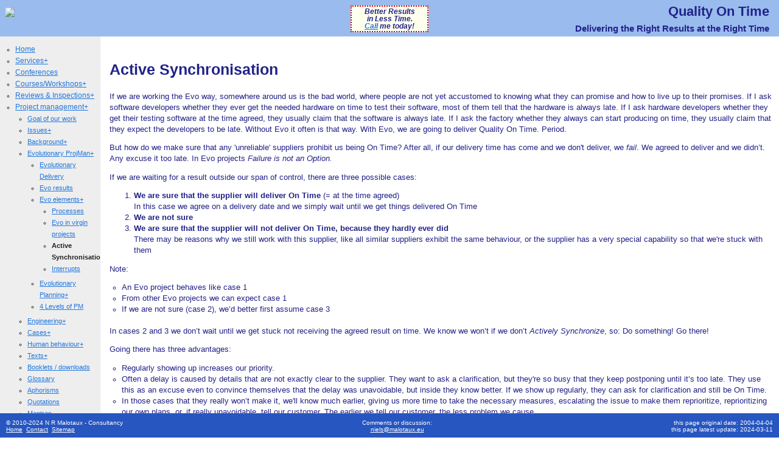

--- FILE ---
content_type: text/html; charset=UTF-8
request_url: https://malotaux.eu/?id=activesync
body_size: 5987
content:
	<!DOCTYPE html>
<head><meta http-equiv="Content-Type" content="text/html; charset=UTF-8" /><title>NRMC &nbsp;Active Synchronisation &nbsp;</title><link rel="stylesheet" href="/mx.css" type="text/css" ><script src="/nrm/js/js.js" type="text/javascript"></script><body><div id="header">
	<div id="headerlogo"><img border="0" src="/nrm/img/nrmc2.gif"></div>
	<div id="headtext">Quality On Time<br><small><small>Delivering the Right Results at the Right Time</small></small></div>
	<div class="topnote">Better Results<br>in Less Time.<br/><a href="/?id=request">Call</a> me today!</div>
</div><div class="sidebar" id="sidebar_left">

<ul class="side3"><li><a href="/?id=home">Home</a>
</li><li><a href="/?id=services">Services+</a>
</li><li><a href="/?id=conferences">Conferences</a>
</li><li><a href="/?id=courses">Courses/Workshops+</a>
</li><li><a href="/?id=inspections">Reviews & Inspections+</a>
</li><li><a href="/?id=projectmanagement">Project management+</a>
</li><ul class="side2"><li><a href="/?id=goalofaproject">Goal of our work</a>
</li><li><a href="/?id=issues">Issues+</a>
</li><li><a href="/?id=background">Background+</a>
</li><li><a href="/?id=evo">Evolutionary ProjMan+</a>
</li><ul class="side1"><li><a href="/?id=evodelivery">Evolutionary Delivery</a>
</li><li><a href="/?id=evoresults">Evo results</a>
</li><li><a href="/?id=evoelements">Evo elements+</a>
</li><ul class="side0"><li><a href="/?id=processes">Processes</a>
</li><li><a href="/?id=virginprojects">Evo in virgin projects</a>
</li><li><strong>Active Synchronisation</strong>
</li><li><a href="/?id=interrupts">Interrupts</a>
</li></ul><li><a href="/?id=evoplanning">Evolutionary Planning+</a>
</li><li><a href="/?id=levelsofprojectmanagement">4 Levels of PM</a>
</li></ul><li><a href="/?id=engineering">Engineering+</a>
</li><li><a href="/?id=cases">Cases+</a>
</li><li><a href="/?id=humanbehaviour">Human behaviour+</a>
</li><li><a href="/?id=texts">Texts+</a>
</li><li><a href="/?id=downloads">Booklets / downloads</a>
</li><li><a href="/?id=glossary">Glossary</a>
</li><li><a href="/?id=aphorisms">Aphorisms</a>
</li><li><a href="/?id=quotations">Quotations</a>
</li><li><a href="/?id=mantras">Mantras</a>
</li><li><a href="/?id=books">Books</a>
</li><li><a href="/?id=contact">Contact</a>
</li><li><a href="/?id=request"><b>BOOK-A-CONSULT </b></a>
</li><li><a href="/?id=search">Search</a>
</li><li>Use the <a href="/?id=sitemap">Sitemap</a> to find your way
</li><li><a href="/?id=timelog">TimeLog</a>
</li></ul>LinkedIn:<br>
-&nbsp; <a href="https://www.linkedin.com/in/nielsmx">profile</a>
<p> &nbsp; </p>
<p> &nbsp; </p>
</div>











	<div id='mid'>﻿<h2>Active Synchronisation</h2>

<p>If we are working the Evo way, somewhere around us is the bad world,
where people are not yet accustomed to knowing what they can promise and how to live up to their promises.

If I ask software developers whether they ever get the needed hardware
on time to test their software, most of them tell that the hardware is always late.
If I ask hardware developers whether they get their testing software at the time agreed,
they usually claim that the software is always late. If I ask the factory whether
they always can start producing on time, they usually claim that they expect the
developers to be late. Without Evo it often is that way. With Evo, we are going
to deliver Quality On Time. Period.</p>
<p>But how do we make sure that any 'unreliable' suppliers prohibit us being On Time?
After all, if our delivery time has come and we don't deliver, we <i>fail</i>.
We agreed to deliver and we didn’t. Any excuse it too late. In Evo projects <i>Failure
is not an Option.</i></p>
<p>If we are waiting for a result outside our span of control, there are three possible cases:</p>
<ol><li><b>We are sure that the supplier will deliver On Time</b> (= at the time agreed)<br/>
In this case we agree on a delivery date and we simply wait until
we get things delivered On Time</li>
<li><b>We are not sure</b></li>
<li><b>We are sure that the supplier will not deliver On Time, because they hardly ever did</b><br/>
There may be reasons why we still work with this supplier, like all similar suppliers exhibit
the same behaviour, or the supplier has a very special capability so that we're stuck with them</li>
</ol>
<p>Note:</p>
<ul><li>An Evo project behaves like case 1</li>
<li>From other Evo projects we can expect case 1</li>
<li>If we are not sure (case 2), we’d better first assume case 3</li></ul>
<p>In cases 2 and 3 we don’t wait until we get stuck not receiving the agreed result on time.
We know we won’t if we don’t <i>Actively Synchronize</i>, so: Do something! Go there!</p>
<p>Going there has three advantages:</p>
<ul><li>Regularly showing up increases our priority.</li>
<li>Often a delay is caused by details that are not exactly clear to the supplier.
They want to ask a clarification, but they're so busy that they keep postponing until it’s too
late. They use this as an excuse even to convince themselves that the delay was unavoidable, but
inside they know better.
If we show up regularly, they can ask for clarification and still be On Time.</li>
<li>In those cases that they really won’t make it, we'll know much earlier,
giving us more time to take the necessary measures, escalating the issue to make them
reprioritize, reprioritizing our own plans, or, if really unavoidable, tell our customer.
The earlier we tell our customer, the less problem we cause.</li></ul>
</div>﻿<div id="footer">
	<div id="foot-left">&copy; 2010-2024 N R Malotaux - Consultancy<br>
	<a href="/?id=home">Home</a> &nbsp;<a href="/?id=contact">Contact</a> &nbsp;<a href="/?id=sitemap">Sitemap</a>	
	</div>
	<div id="foot-right">
	this page original date: 2004-04-04<br>this page latest update: 2024-03-11	</div>
	Comments or discussion:<br>
	<a href="mailto:niels@malotaux.eu">niels@malotaux.eu</a>
</div>
</body>
</html>

--- FILE ---
content_type: text/css
request_url: https://malotaux.eu/mx.css
body_size: 8573
content:


body 										/* ok */
{
	margin:0px;
	background:#aaa;
	color:#228;
	font-size: 80%;
	font-family: 'Arial', 'Lucida Grande', Sans-Serif;
	text-align:left;
	background:transparent;	
}

hr
{
	background-color:#6da4fe;
	height:1px;
	border:none;
}

a 											/* ok */
{
	color:#27d;
	text-decoration:underline;
}

a:hover										/* ok */
{
	font-weight:bold; 
	cursor: pointer;
}

b
{
	font-weight:600;
}

p
{
	font-weight:500;	
}

li
{
	font-weight:500;		
}

h1 {font-size:2.2em;}						/* ok */
h2 {font-size:2.0em;line-height: 120%;}
h3 {font-size:1.8em;}
h4 {font-size:1.4em;line-height: 10%;}
h5 {font-size:1.2em;margin:3px}
h6 {font-size:1em;}

ul
{
	list-style: circle;
	margin-left:0px;
	padding:0px 0px 5px 20px;/* top right bottom left*/
}

.block
{
	border:1px solid #6da4fe;
	background:#ffe;
	padding:5px;
	margin:3px 0px;
	font-size:0.95em;	
}

.note
{
	font-size:0.95em;
}

.blocknote									/* ok */
{
	border:1px solid #6da4fe;
	border-radius: 4px;	
	background:#ffe;
	padding:5px;
	margin-top:10px;						/* top right bottom left */
	width: 90%;
	font-size:0.95em;	
}

.topnote									/* ok */
{
	width:120px;
	position:relative;
	margin: auto;
	top: -43px;
	border:2px dotted #E00000;
	background:#ffe;
	padding:2px;
	font-style:italic;
	font-weight:bold;
	font-size: 0.9em;
	text-align:center;
}

.sidenote									/* ok */
{
	float:right;
	width:300px;
	border:1px solid #6da4fe;
	border-radius: 4px;	
	background:#ffe;
	padding:5px;
	margin:10px 0px 5px 10px;/* top right bottom left*/
}


td
{
	vertical-align:top;
	height: 19px;
}

img
{
	border:0;
	display: block;
	margin-left: auto;
	margin-right: auto;
}

#mid									/* ok: default*/
{
	padding:60px 10px 40px 180px;  	 	/* top right bottom left*/
	font-size:0.98em;
	background:#fff;
	line-height:150%;
	overflow-y:auto;
}

#footer									/* ok */
{
	position:fixed;
	width:100%;
	height:25px;
	bottom:0px;
	left:0px;	
	margin:0px;
	padding:10px 5px 5px 10px;   		/* top right bottom left*/
	text-align:center;
	font-size:0.75em;
	background:#2756c0;
	color:#fff;	
}

#footer a								/* ok */
{
	color:#fff;
}

#foot-left								/* ok */
{
	float:left;
	text-align:left;
}

#foot-right								/* ok */
{
	float:right;
	text-align:right;
	padding-right:20px;
}

.Conf, .Conf td							/* ok */
{
	border:1px solid #888;
	border-collapse:collapse;
	font-size: 0.98em;	
	vertical-align:top;
}

.ConfYear								/* ok */
{
	height:20px;	
	background:#ffb;
	text-align:center;
	font-weight:bold;	
}

.figure
{
	float:right;
	margin:5px;
	padding:5px;
	border:1px solid #888;
	background:#fff;	
}

.figureleft
{
	float:left;
	margin:5px;
	padding:5px;
	border:1px solid #888;
	background:#fff;	
}

.cap
{
	text-align:center;
	font-size:0.90em;
	line-height:120%;	
	margin:10px 0px 5px 0px;/* top right bottom left*/
}

#booklets								/* ok */
{
	border:1px solid #d33;
	padding:5px;
	font-size:1em;
}

#booklets li							/* ok */
{
	margin-top:6px;
}

.footnote								/* ok */
{
	border-top: 1px dotted #228;
	margin:50px 120px 0px 0px; /* top right bottom left*/
	font-size:0.9em;
}

.sidebar								/* ok */
{
	position: fixed;
	overflow-y:auto;
	height:90%;
	top:60px;
	border:0px;
	color:#222;
	background-color:#eee;
	line-height:170%;
	font-size: 0.9em;
}

#sidebar_left							/* ok */
{
	left:0px;	
	width:160px;
	padding:0px 0px 0px 5px;/* top right bottom left*/
}

#sidebar_right							/* ok */
{
	right:0px;	
	width:200px;
	padding:10px 0px 0px 8px;/* top right bottom left*/
}

#header
{
	width: 100%;
	position:fixed;
	top:0px;
	left:0px;
	clear:both;
	margin:0px;
	height:60px;
	background:#9be;
}

#headerlogo
 {
	position:fixed;
	top:12px;
	left:8px;
	clip: rect(1px, 220px, 40px, 1px);
}

.As
{
	font-weight:bold;
	color:#228;
	text-decoration:none;
}

.As a:hover
{
	color:white;
}

#flags
{
	position:absolute;
	top:4px;
	left:280px;
}

#bookstable								/* ok */
{
	border-collapse:collapse;
	width:100%;
	padding:2px;
}

#bookstable td							/* ok */
{
	border:1px solid #ccc;
}

.bookshead								/* ok */
{
	font-size:1.2em;
	font-weight:bold;
	height:30px;
	padding-top:10px;
}

#headtext
{
	position:relative;
	top:6px;
	right:16px;
	text-align:right;
	background:transparent;
	color:#228;
	font-weight:bold;
	font-size:1.7em;	
}

.w700
{
	width:700px;
}

.w750
{
	width:750px;
}

#sitemap ul
{
	margin:0px;
	padding:0px 0px 5px 20px;/* top right bottom left*/
	line-height:140%;
}

.sublist ul
{
	margin:0px;
	padding:0px 0px 5px 20px;/* top right bottom left*/
	line-height:140%;
}

#leftsitemap
{
	float:left;
	padding-right:25px;
	margin-right:-1px;
	border-right:1px solid #6da4fe;
}

#rightsitemap
{
	float:left;
	padding:0 25px;
	border-right:1px solid #6da4fe;
	margin-right:-1px;
	border-left:1px solid #6da4fe;	
}

#sideline_right
{
	margin-right:-15px;
	width:0px;
	padding:10px;
	float:right;
	background-color:#eee;
}

.width33
{
	width:33%;
}

.side2
{
	font-size:0.95em;
}

#nrmphoto
{
	float:right;
	border-style: solid;
	border-width: 1px;	
	/*border:none;*/
    border-radius: 5px;
	margin:4px; /* top right bottom left*/
	padding:0px;
	text-align:center;
}

.page {
	clear:both;
	width:100%;
}

#confirm
{
	display: block;
	background-color: #eff;
	color: #228;
	width: 545px;
	border: 3px solid;
	border-color: darkred;
	//font-weight: bold;
	border-radius: 5px;
	margin: 5px 0px 5px 0px;
	padding: 0px 0px 3px 5px;
	text-align: left;
	vertical-align: center;
}

.hidden
{
	visibility: hidden;
	height: 0px;
}

.center
{
	text-align: center;
}

input
{
	border: 1px solid #6da4fe;		
	background: #eff;
	border-radius: 1px;			
}

label { font-weight: bold; font-size: 11px; color: rgb(0,0,100); line-height: 150%; }

table.prnt
{
	border-bottom:0px solid #aaa;
	margin: 10px 10px 10px 10px;
}
.bsnone
{
	vertical-align: middle;
	font-size: 24px;
	width: 150px;
}

.inbuttpr, #remdat
{
	float: right;
	height: 20px;
	margin-top: 20px;
	width: 60px;
	text-align: center;
	padding: 0px;
	border: 1px solid grey;
	border-radius: 4px;
}

#remdat
{
	width: 195px;
	height:17px;
	font-size:0.9em;	
}

.buts
{
	background-color: lightblue;
	font-weight: bold;
}

.inbuttpr:hover
{
	font-weight: bold;
	background-color: lightblue;
}

.b					/* category of timelog */
{
	visibility: hidden;
}

.q,.v,.e,.f,.r
{
	font-size:0.95em;
	border: 1px solid #aaa;
	border-collapse: collapse; /* Removes the space between cell borders */
	border-spacing: 0; /* Ensures no spacing between cells */
	padding: 4px 2px 1px 2px; 
	margin: 0; /* Removes any margin */
	text-align: center;
	width: 30px;	
}
.v, #sum7, #hrmin7, #prc7					/* category column of timelog */
{
	background: lightgray;
	border-left: 2px solid grey;		
	border-right: 2px solid grey;	
}
.r
{
	width: 45px;
}
.f
{
	width: 40px;
}
input.q
{
	width: 30px;
}
input.f
{
	width: 30px;
}
.e
{
	width: 370px;
	max-width: 370px;
	text-align: left;
}
input.e
{
	width: 350px;
}

.maintab
{
	border-spacing: 0;	
	border-collapse:collapse;	
	text-align: center;
	border: 2px solid grey;
}
.bot
{
	background: lightgray;
}
.left
{
	text-align: left;
}
#logtable
{
	font-size: 1em;
}
#sum7, #hrmin7, #perc7, #sum8, #hrmin8, #perc8, #sum9, #hrmin9, #perc9
{
    text-align:left;
	border-right: 1px solid grey;	
	border-left: 1px solid grey;
	padding: 2px 2px 2px 2px;	
}

#sum8,  #hrmin8, #sum9, #hrmin9
{
	border-bottom-style: none;
}

#hrmin8, #perc8, #hrmin9, #perc9
{
	border-top-style: none;	
}

.v, #sum6, #hrmin6, #perc6					/* category column of timelog */
{
	font-weight: bold;
	background: lightgray;
	border-left: 2px solid grey;		
	border-right: 2px solid grey;	
}
.bordrtop
{
	border-top: 2px solid grey;	
}
th
{
	border-bottom: 2px solid grey !important;
	height: 20px	
}
.b, #sum10, #hrmin10, #perc10					/* category of timelog */
{
	display: none;
}

@media print
{
	#dat
	{
		pointer-events: none; /* Prevent clicks */
		opacity: 0.6; /* Visual cue */
		cursor: not-allowed; /* Visual cue */
		border: none;
		-webkit-appearance: none;
		-moz-appearance: none;
		appearance: none;	
	}
    .inbuttpr, #remdat
	{
        visibility: hidden;
    }
	#sum8, #hrmin8, #perc8, #sum9, #hrmin9, #perc9
	{
        visibility: hidden;
	}

}


